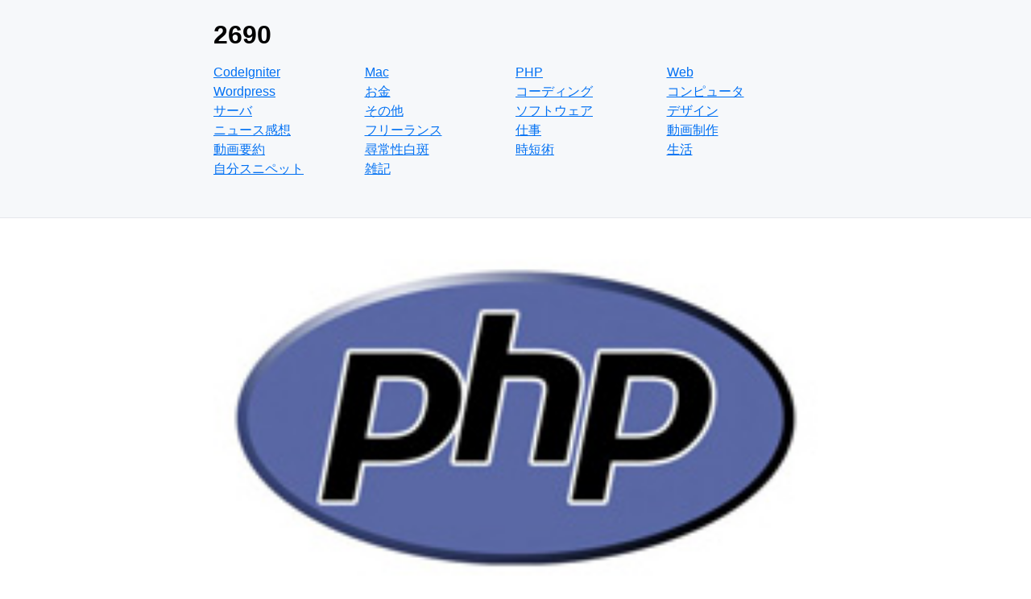

--- FILE ---
content_type: text/html; charset=UTF-8
request_url: https://2690.site/607.html
body_size: 7555
content:
<!DOCTYPE html>
<html lang="ja">
<head>
<meta charset="UTF-8">
<meta name="google-site-verification" content="jKTLNgaRZkMFWih3Hh4vb3i4J94YRoGOPXl7e_eZ9oU" />
<meta name="viewport" content="width=device-width, initial-scale=1.0">
<link rel="stylesheet" href="https://2690.site/wp-content/themes/note-like/style.css">
<title>SimpleXMLで@attributesのついた要素を取得する方法 | 2690</title>
<script type="text/javascript">
/* <![CDATA[ */
(()=>{var e={};e.g=function(){if("object"==typeof globalThis)return globalThis;try{return this||new Function("return this")()}catch(e){if("object"==typeof window)return window}}(),function({ampUrl:n,isCustomizePreview:t,isAmpDevMode:r,noampQueryVarName:o,noampQueryVarValue:s,disabledStorageKey:i,mobileUserAgents:a,regexRegex:c}){if("undefined"==typeof sessionStorage)return;const d=new RegExp(c);if(!a.some((e=>{const n=e.match(d);return!(!n||!new RegExp(n[1],n[2]).test(navigator.userAgent))||navigator.userAgent.includes(e)})))return;e.g.addEventListener("DOMContentLoaded",(()=>{const e=document.getElementById("amp-mobile-version-switcher");if(!e)return;e.hidden=!1;const n=e.querySelector("a[href]");n&&n.addEventListener("click",(()=>{sessionStorage.removeItem(i)}))}));const g=r&&["paired-browsing-non-amp","paired-browsing-amp"].includes(window.name);if(sessionStorage.getItem(i)||t||g)return;const u=new URL(location.href),m=new URL(n);m.hash=u.hash,u.searchParams.has(o)&&s===u.searchParams.get(o)?sessionStorage.setItem(i,"1"):m.href!==u.href&&(window.stop(),location.replace(m.href))}({"ampUrl":"https:\/\/2690.site\/607.html?amp=1","noampQueryVarName":"noamp","noampQueryVarValue":"mobile","disabledStorageKey":"amp_mobile_redirect_disabled","mobileUserAgents":["Mobile","Android","Silk\/","Kindle","BlackBerry","Opera Mini","Opera Mobi"],"regexRegex":"^\\\/((?:.|\\n)+)\\\/([i]*)$","isCustomizePreview":false,"isAmpDevMode":false})})();
/* ]]> */
</script>
<meta name='robots' content='max-image-preview:large' />
<link rel="alternate" title="oEmbed (JSON)" type="application/json+oembed" href="https://2690.site/wp-json/oembed/1.0/embed?url=https%3A%2F%2F2690.site%2F607.html" />
<link rel="alternate" title="oEmbed (XML)" type="text/xml+oembed" href="https://2690.site/wp-json/oembed/1.0/embed?url=https%3A%2F%2F2690.site%2F607.html&#038;format=xml" />

<!-- SEO SIMPLE PACK 3.6.2 -->
<title>SimpleXMLで@attributesのついた要素を取得する方法 | 2690</title>
<meta name="description" content="SimpleXMLを使ってXML取得→表示のプログラムを作っていてつまづいたのでメモ。 サンプルコード例 以下のコードを例にして説明します。 via.お天気Webサービス仕様 - Weather Hacks - livedoor 天気情報">
<link rel="canonical" href="https://2690.site/607.html">
<meta property="og:locale" content="ja_JP">
<meta property="og:type" content="article">
<meta property="og:image" content="https://2690.site/wp-content/uploads/2012/03/php.jpg">
<meta property="og:title" content="SimpleXMLで@attributesのついた要素を取得する方法 | 2690">
<meta property="og:description" content="SimpleXMLを使ってXML取得→表示のプログラムを作っていてつまづいたのでメモ。 サンプルコード例 以下のコードを例にして説明します。 via.お天気Webサービス仕様 - Weather Hacks - livedoor 天気情報">
<meta property="og:url" content="https://2690.site/607.html">
<meta property="og:site_name" content="2690">
<meta name="twitter:card" content="summary">
<!-- / SEO SIMPLE PACK -->

<style id='wp-img-auto-sizes-contain-inline-css' type='text/css'>
img:is([sizes=auto i],[sizes^="auto," i]){contain-intrinsic-size:3000px 1500px}
/*# sourceURL=wp-img-auto-sizes-contain-inline-css */
</style>
<style id='wp-block-library-inline-css' type='text/css'>
:root{--wp-block-synced-color:#7a00df;--wp-block-synced-color--rgb:122,0,223;--wp-bound-block-color:var(--wp-block-synced-color);--wp-editor-canvas-background:#ddd;--wp-admin-theme-color:#007cba;--wp-admin-theme-color--rgb:0,124,186;--wp-admin-theme-color-darker-10:#006ba1;--wp-admin-theme-color-darker-10--rgb:0,107,160.5;--wp-admin-theme-color-darker-20:#005a87;--wp-admin-theme-color-darker-20--rgb:0,90,135;--wp-admin-border-width-focus:2px}@media (min-resolution:192dpi){:root{--wp-admin-border-width-focus:1.5px}}.wp-element-button{cursor:pointer}:root .has-very-light-gray-background-color{background-color:#eee}:root .has-very-dark-gray-background-color{background-color:#313131}:root .has-very-light-gray-color{color:#eee}:root .has-very-dark-gray-color{color:#313131}:root .has-vivid-green-cyan-to-vivid-cyan-blue-gradient-background{background:linear-gradient(135deg,#00d084,#0693e3)}:root .has-purple-crush-gradient-background{background:linear-gradient(135deg,#34e2e4,#4721fb 50%,#ab1dfe)}:root .has-hazy-dawn-gradient-background{background:linear-gradient(135deg,#faaca8,#dad0ec)}:root .has-subdued-olive-gradient-background{background:linear-gradient(135deg,#fafae1,#67a671)}:root .has-atomic-cream-gradient-background{background:linear-gradient(135deg,#fdd79a,#004a59)}:root .has-nightshade-gradient-background{background:linear-gradient(135deg,#330968,#31cdcf)}:root .has-midnight-gradient-background{background:linear-gradient(135deg,#020381,#2874fc)}:root{--wp--preset--font-size--normal:16px;--wp--preset--font-size--huge:42px}.has-regular-font-size{font-size:1em}.has-larger-font-size{font-size:2.625em}.has-normal-font-size{font-size:var(--wp--preset--font-size--normal)}.has-huge-font-size{font-size:var(--wp--preset--font-size--huge)}.has-text-align-center{text-align:center}.has-text-align-left{text-align:left}.has-text-align-right{text-align:right}.has-fit-text{white-space:nowrap!important}#end-resizable-editor-section{display:none}.aligncenter{clear:both}.items-justified-left{justify-content:flex-start}.items-justified-center{justify-content:center}.items-justified-right{justify-content:flex-end}.items-justified-space-between{justify-content:space-between}.screen-reader-text{border:0;clip-path:inset(50%);height:1px;margin:-1px;overflow:hidden;padding:0;position:absolute;width:1px;word-wrap:normal!important}.screen-reader-text:focus{background-color:#ddd;clip-path:none;color:#444;display:block;font-size:1em;height:auto;left:5px;line-height:normal;padding:15px 23px 14px;text-decoration:none;top:5px;width:auto;z-index:100000}html :where(.has-border-color){border-style:solid}html :where([style*=border-top-color]){border-top-style:solid}html :where([style*=border-right-color]){border-right-style:solid}html :where([style*=border-bottom-color]){border-bottom-style:solid}html :where([style*=border-left-color]){border-left-style:solid}html :where([style*=border-width]){border-style:solid}html :where([style*=border-top-width]){border-top-style:solid}html :where([style*=border-right-width]){border-right-style:solid}html :where([style*=border-bottom-width]){border-bottom-style:solid}html :where([style*=border-left-width]){border-left-style:solid}html :where(img[class*=wp-image-]){height:auto;max-width:100%}:where(figure){margin:0 0 1em}html :where(.is-position-sticky){--wp-admin--admin-bar--position-offset:var(--wp-admin--admin-bar--height,0px)}@media screen and (max-width:600px){html :where(.is-position-sticky){--wp-admin--admin-bar--position-offset:0px}}

/*# sourceURL=wp-block-library-inline-css */
</style><style id='global-styles-inline-css' type='text/css'>
:root{--wp--preset--aspect-ratio--square: 1;--wp--preset--aspect-ratio--4-3: 4/3;--wp--preset--aspect-ratio--3-4: 3/4;--wp--preset--aspect-ratio--3-2: 3/2;--wp--preset--aspect-ratio--2-3: 2/3;--wp--preset--aspect-ratio--16-9: 16/9;--wp--preset--aspect-ratio--9-16: 9/16;--wp--preset--color--black: #000000;--wp--preset--color--cyan-bluish-gray: #abb8c3;--wp--preset--color--white: #ffffff;--wp--preset--color--pale-pink: #f78da7;--wp--preset--color--vivid-red: #cf2e2e;--wp--preset--color--luminous-vivid-orange: #ff6900;--wp--preset--color--luminous-vivid-amber: #fcb900;--wp--preset--color--light-green-cyan: #7bdcb5;--wp--preset--color--vivid-green-cyan: #00d084;--wp--preset--color--pale-cyan-blue: #8ed1fc;--wp--preset--color--vivid-cyan-blue: #0693e3;--wp--preset--color--vivid-purple: #9b51e0;--wp--preset--gradient--vivid-cyan-blue-to-vivid-purple: linear-gradient(135deg,rgb(6,147,227) 0%,rgb(155,81,224) 100%);--wp--preset--gradient--light-green-cyan-to-vivid-green-cyan: linear-gradient(135deg,rgb(122,220,180) 0%,rgb(0,208,130) 100%);--wp--preset--gradient--luminous-vivid-amber-to-luminous-vivid-orange: linear-gradient(135deg,rgb(252,185,0) 0%,rgb(255,105,0) 100%);--wp--preset--gradient--luminous-vivid-orange-to-vivid-red: linear-gradient(135deg,rgb(255,105,0) 0%,rgb(207,46,46) 100%);--wp--preset--gradient--very-light-gray-to-cyan-bluish-gray: linear-gradient(135deg,rgb(238,238,238) 0%,rgb(169,184,195) 100%);--wp--preset--gradient--cool-to-warm-spectrum: linear-gradient(135deg,rgb(74,234,220) 0%,rgb(151,120,209) 20%,rgb(207,42,186) 40%,rgb(238,44,130) 60%,rgb(251,105,98) 80%,rgb(254,248,76) 100%);--wp--preset--gradient--blush-light-purple: linear-gradient(135deg,rgb(255,206,236) 0%,rgb(152,150,240) 100%);--wp--preset--gradient--blush-bordeaux: linear-gradient(135deg,rgb(254,205,165) 0%,rgb(254,45,45) 50%,rgb(107,0,62) 100%);--wp--preset--gradient--luminous-dusk: linear-gradient(135deg,rgb(255,203,112) 0%,rgb(199,81,192) 50%,rgb(65,88,208) 100%);--wp--preset--gradient--pale-ocean: linear-gradient(135deg,rgb(255,245,203) 0%,rgb(182,227,212) 50%,rgb(51,167,181) 100%);--wp--preset--gradient--electric-grass: linear-gradient(135deg,rgb(202,248,128) 0%,rgb(113,206,126) 100%);--wp--preset--gradient--midnight: linear-gradient(135deg,rgb(2,3,129) 0%,rgb(40,116,252) 100%);--wp--preset--font-size--small: 13px;--wp--preset--font-size--medium: 20px;--wp--preset--font-size--large: 36px;--wp--preset--font-size--x-large: 42px;--wp--preset--spacing--20: 0.44rem;--wp--preset--spacing--30: 0.67rem;--wp--preset--spacing--40: 1rem;--wp--preset--spacing--50: 1.5rem;--wp--preset--spacing--60: 2.25rem;--wp--preset--spacing--70: 3.38rem;--wp--preset--spacing--80: 5.06rem;--wp--preset--shadow--natural: 6px 6px 9px rgba(0, 0, 0, 0.2);--wp--preset--shadow--deep: 12px 12px 50px rgba(0, 0, 0, 0.4);--wp--preset--shadow--sharp: 6px 6px 0px rgba(0, 0, 0, 0.2);--wp--preset--shadow--outlined: 6px 6px 0px -3px rgb(255, 255, 255), 6px 6px rgb(0, 0, 0);--wp--preset--shadow--crisp: 6px 6px 0px rgb(0, 0, 0);}:where(.is-layout-flex){gap: 0.5em;}:where(.is-layout-grid){gap: 0.5em;}body .is-layout-flex{display: flex;}.is-layout-flex{flex-wrap: wrap;align-items: center;}.is-layout-flex > :is(*, div){margin: 0;}body .is-layout-grid{display: grid;}.is-layout-grid > :is(*, div){margin: 0;}:where(.wp-block-columns.is-layout-flex){gap: 2em;}:where(.wp-block-columns.is-layout-grid){gap: 2em;}:where(.wp-block-post-template.is-layout-flex){gap: 1.25em;}:where(.wp-block-post-template.is-layout-grid){gap: 1.25em;}.has-black-color{color: var(--wp--preset--color--black) !important;}.has-cyan-bluish-gray-color{color: var(--wp--preset--color--cyan-bluish-gray) !important;}.has-white-color{color: var(--wp--preset--color--white) !important;}.has-pale-pink-color{color: var(--wp--preset--color--pale-pink) !important;}.has-vivid-red-color{color: var(--wp--preset--color--vivid-red) !important;}.has-luminous-vivid-orange-color{color: var(--wp--preset--color--luminous-vivid-orange) !important;}.has-luminous-vivid-amber-color{color: var(--wp--preset--color--luminous-vivid-amber) !important;}.has-light-green-cyan-color{color: var(--wp--preset--color--light-green-cyan) !important;}.has-vivid-green-cyan-color{color: var(--wp--preset--color--vivid-green-cyan) !important;}.has-pale-cyan-blue-color{color: var(--wp--preset--color--pale-cyan-blue) !important;}.has-vivid-cyan-blue-color{color: var(--wp--preset--color--vivid-cyan-blue) !important;}.has-vivid-purple-color{color: var(--wp--preset--color--vivid-purple) !important;}.has-black-background-color{background-color: var(--wp--preset--color--black) !important;}.has-cyan-bluish-gray-background-color{background-color: var(--wp--preset--color--cyan-bluish-gray) !important;}.has-white-background-color{background-color: var(--wp--preset--color--white) !important;}.has-pale-pink-background-color{background-color: var(--wp--preset--color--pale-pink) !important;}.has-vivid-red-background-color{background-color: var(--wp--preset--color--vivid-red) !important;}.has-luminous-vivid-orange-background-color{background-color: var(--wp--preset--color--luminous-vivid-orange) !important;}.has-luminous-vivid-amber-background-color{background-color: var(--wp--preset--color--luminous-vivid-amber) !important;}.has-light-green-cyan-background-color{background-color: var(--wp--preset--color--light-green-cyan) !important;}.has-vivid-green-cyan-background-color{background-color: var(--wp--preset--color--vivid-green-cyan) !important;}.has-pale-cyan-blue-background-color{background-color: var(--wp--preset--color--pale-cyan-blue) !important;}.has-vivid-cyan-blue-background-color{background-color: var(--wp--preset--color--vivid-cyan-blue) !important;}.has-vivid-purple-background-color{background-color: var(--wp--preset--color--vivid-purple) !important;}.has-black-border-color{border-color: var(--wp--preset--color--black) !important;}.has-cyan-bluish-gray-border-color{border-color: var(--wp--preset--color--cyan-bluish-gray) !important;}.has-white-border-color{border-color: var(--wp--preset--color--white) !important;}.has-pale-pink-border-color{border-color: var(--wp--preset--color--pale-pink) !important;}.has-vivid-red-border-color{border-color: var(--wp--preset--color--vivid-red) !important;}.has-luminous-vivid-orange-border-color{border-color: var(--wp--preset--color--luminous-vivid-orange) !important;}.has-luminous-vivid-amber-border-color{border-color: var(--wp--preset--color--luminous-vivid-amber) !important;}.has-light-green-cyan-border-color{border-color: var(--wp--preset--color--light-green-cyan) !important;}.has-vivid-green-cyan-border-color{border-color: var(--wp--preset--color--vivid-green-cyan) !important;}.has-pale-cyan-blue-border-color{border-color: var(--wp--preset--color--pale-cyan-blue) !important;}.has-vivid-cyan-blue-border-color{border-color: var(--wp--preset--color--vivid-cyan-blue) !important;}.has-vivid-purple-border-color{border-color: var(--wp--preset--color--vivid-purple) !important;}.has-vivid-cyan-blue-to-vivid-purple-gradient-background{background: var(--wp--preset--gradient--vivid-cyan-blue-to-vivid-purple) !important;}.has-light-green-cyan-to-vivid-green-cyan-gradient-background{background: var(--wp--preset--gradient--light-green-cyan-to-vivid-green-cyan) !important;}.has-luminous-vivid-amber-to-luminous-vivid-orange-gradient-background{background: var(--wp--preset--gradient--luminous-vivid-amber-to-luminous-vivid-orange) !important;}.has-luminous-vivid-orange-to-vivid-red-gradient-background{background: var(--wp--preset--gradient--luminous-vivid-orange-to-vivid-red) !important;}.has-very-light-gray-to-cyan-bluish-gray-gradient-background{background: var(--wp--preset--gradient--very-light-gray-to-cyan-bluish-gray) !important;}.has-cool-to-warm-spectrum-gradient-background{background: var(--wp--preset--gradient--cool-to-warm-spectrum) !important;}.has-blush-light-purple-gradient-background{background: var(--wp--preset--gradient--blush-light-purple) !important;}.has-blush-bordeaux-gradient-background{background: var(--wp--preset--gradient--blush-bordeaux) !important;}.has-luminous-dusk-gradient-background{background: var(--wp--preset--gradient--luminous-dusk) !important;}.has-pale-ocean-gradient-background{background: var(--wp--preset--gradient--pale-ocean) !important;}.has-electric-grass-gradient-background{background: var(--wp--preset--gradient--electric-grass) !important;}.has-midnight-gradient-background{background: var(--wp--preset--gradient--midnight) !important;}.has-small-font-size{font-size: var(--wp--preset--font-size--small) !important;}.has-medium-font-size{font-size: var(--wp--preset--font-size--medium) !important;}.has-large-font-size{font-size: var(--wp--preset--font-size--large) !important;}.has-x-large-font-size{font-size: var(--wp--preset--font-size--x-large) !important;}
/*# sourceURL=global-styles-inline-css */
</style>

<style id='classic-theme-styles-inline-css' type='text/css'>
/*! This file is auto-generated */
.wp-block-button__link{color:#fff;background-color:#32373c;border-radius:9999px;box-shadow:none;text-decoration:none;padding:calc(.667em + 2px) calc(1.333em + 2px);font-size:1.125em}.wp-block-file__button{background:#32373c;color:#fff;text-decoration:none}
/*# sourceURL=/wp-includes/css/classic-themes.min.css */
</style>
<link rel='stylesheet' id='bogo-css' href='https://2690.site/wp-content/plugins/bogo/includes/css/style.css?ver=3.9.1' type='text/css' media='all' />
<link rel="alternate" type="text/html" media="only screen and (max-width: 640px)" href="https://2690.site/607.html?amp=1"><link rel="amphtml" href="https://2690.site/607.html?amp=1"><style>#amp-mobile-version-switcher{left:0;position:absolute;width:100%;z-index:100}#amp-mobile-version-switcher>a{background-color:#444;border:0;color:#eaeaea;display:block;font-family:-apple-system,BlinkMacSystemFont,Segoe UI,Roboto,Oxygen-Sans,Ubuntu,Cantarell,Helvetica Neue,sans-serif;font-size:16px;font-weight:600;padding:15px 0;text-align:center;-webkit-text-decoration:none;text-decoration:none}#amp-mobile-version-switcher>a:active,#amp-mobile-version-switcher>a:focus,#amp-mobile-version-switcher>a:hover{-webkit-text-decoration:underline;text-decoration:underline}</style><!-- Google Tag Manager -->
<script>(function(w,d,s,l,i){w[l]=w[l]||[];w[l].push({'gtm.start':
new Date().getTime(),event:'gtm.js'});var f=d.getElementsByTagName(s)[0],
j=d.createElement(s),dl=l!='dataLayer'?'&l='+l:'';j.async=true;j.src=
'https://www.googletagmanager.com/gtm.js?id='+i+dl;f.parentNode.insertBefore(j,f);
})(window,document,'script','dataLayer','GTM-M53BWHB');</script>
<!-- End Google Tag Manager -->
<script async src="https://pagead2.googlesyndication.com/pagead/js/adsbygoogle.js?client=ca-pub-8438087077176681"
crossorigin="anonymous"></script>
</head><body class="wp-singular post-template-default single single-post postid-607 single-format-standard wp-theme-note-like ja">
<!-- Google Tag Manager (noscript) -->
<noscript><iframe src="https://www.googletagmanager.com/ns.html?id=GTM-M53BWHB"
height="0" width="0" style="display:none;visibility:hidden"></iframe></noscript>
<!-- End Google Tag Manager (noscript) -->
<header>
<h1><a href="https://2690.site">2690</a></h1>
<nav>
<ul class="menu">
<li class="menu__item"><a href="https://2690.site/category/webtech/codeigniter">CodeIgniter</a></li><li class="menu__item"><a href="https://2690.site/category/computer/mac">Mac</a></li><li class="menu__item"><a href="https://2690.site/category/webtech/php">PHP</a></li><li class="menu__item"><a href="https://2690.site/category/webtech">Web</a></li><li class="menu__item"><a href="https://2690.site/category/webtech/wordpress">Wordpress</a></li><li class="menu__item"><a href="https://2690.site/category/money">お金</a></li><li class="menu__item"><a href="https://2690.site/category/webtech/coding">コーディング</a></li><li class="menu__item"><a href="https://2690.site/category/computer">コンピュータ</a></li><li class="menu__item"><a href="https://2690.site/category/computer/server">サーバ</a></li><li class="menu__item"><a href="https://2690.site/category/etc">その他</a></li><li class="menu__item"><a href="https://2690.site/category/computer/software">ソフトウェア</a></li><li class="menu__item"><a href="https://2690.site/category/design">デザイン</a></li><li class="menu__item"><a href="https://2690.site/category/etc/news">ニュース感想</a></li><li class="menu__item"><a href="https://2690.site/category/etc/freelance">フリーランス</a></li><li class="menu__item"><a href="https://2690.site/category/etc/job">仕事</a></li><li class="menu__item"><a href="https://2690.site/category/movietech">動画制作</a></li><li class="menu__item"><a href="https://2690.site/category/video-summary">動画要約</a></li><li class="menu__item"><a href="https://2690.site/category/etc/hakuhan">尋常性白斑</a></li><li class="menu__item"><a href="https://2690.site/category/etc/time">時短術</a></li><li class="menu__item"><a href="https://2690.site/category/etc/life">生活</a></li><li class="menu__item"><a href="https://2690.site/category/webtech/my-snipet">自分スニペット</a></li><li class="menu__item"><a href="https://2690.site/category/etc/memo">雑記</a></li></ul>
</nav><div></div>
</header>

    
        <img class="singlePh" src="https://2690.site/wp-content/uploads/2012/03/php.jpg" alt="SimpleXMLで@attributesのついた要素を取得する方法">
    
    <h1>SimpleXMLで@attributesのついた要素を取得する方法</h1>
    <p>2011.9.19</p>
    <p>SimpleXMLを使ってXML取得→表示のプログラムを作っていてつまづいたのでメモ。</p>
<p><span id="more-607"></span></p>
<h2>サンプルコード例</h2>
<p>以下のコードを例にして説明します。<br />
via.<a href="http://weather.livedoor.com/weather_hacks/webservice.html">お天気Webサービス仕様 &#8211; Weather Hacks &#8211; livedoor 天気情報</a></p>
<pre><code>["location"]=>
  object(SimpleXMLElement)#6 (1) {
    ["@attributes"]=>
    array(3) {
      ["area"]=>
      string(6) "東海"
      ["pref"]=>
      string(9) "静岡県"
      ["city"]=>
      string(6) "静岡"
    }
  }</code></pre>
<p>たとえば、上記のprefを取得したい場合、</p>
<pre><code>echo $xml->location->attributes()->pref;</code></pre>
<p>というように、@の部分は<strong>attributes()</strong>とすればよい。</p>
    

<aside class="customOtherEntry">
<div class="customOtherEntry__item">
<a href="https://2690.site/336.html">
<img class="customOtherEntry__thumb" src="https://2690.site/wp-content/uploads/2017/01/icon_software.png" alt="VCardをファイルを作成し、Docomoケータイに電話番号を登録する">
<div class="customOtherEntry__title">VCardをファイルを作成し、Docomoケータイに電話番号を登録する</div>
</a>
</div><!-- customOtherEntry__item -->

<div class="customOtherEntry__item">
<a href="https://2690.site/607.html">
<img class="customOtherEntry__thumb" src="https://2690.site/wp-content/uploads/2012/03/php.jpg" alt="SimpleXMLで@attributesのついた要素を取得する方法">
<div class="customOtherEntry__title">SimpleXMLで@attributesのついた要素を取得する方法</div>
</a>
</div><!-- customOtherEntry__item -->

<div class="customOtherEntry__item">
<a href="https://2690.site/1711.html">
<img class="customOtherEntry__thumb" src="https://2690.site/wp-content/uploads/2018/11/Mutual_fund_1542517715-e1542517729679.jpg" alt="楽天証券でのiDeco銘柄はどれがいいのか？私はこの銘柄にしました">
<div class="customOtherEntry__title">楽天証券でのiDeco銘柄はどれがいいのか？私はこの銘柄にしました</div>
</a>
</div><!-- customOtherEntry__item -->

<div class="customOtherEntry__item">
<a href="https://2690.site/610.html">
<img class="customOtherEntry__thumb" src="https://2690.site/wp-content/uploads/2016/02/wordpress_icon.png" alt="WordPressで前後の記事に含まれる画像を表示する方法">
<div class="customOtherEntry__title">WordPressで前後の記事に含まれる画像を表示する方法</div>
</a>
</div><!-- customOtherEntry__item -->

<div class="customOtherEntry__item">
<a href="https://2690.site/579.html">
<img class="customOtherEntry__thumb" src="https://2690.site/wp-content/uploads/2012/12/jquery.jpg" alt="jQueryの.eachの使い方">
<div class="customOtherEntry__title">jQueryの.eachの使い方</div>
</a>
</div><!-- customOtherEntry__item -->

<div class="customOtherEntry__item">
<a href="https://2690.site/467.html">
<img class="customOtherEntry__thumb" src="https://2690.site/wp-content/uploads/2016/02/wordpress_icon.png" alt="WordPressで改行を含んだコメントアウトが＆＃8211;に変換されるのを止める方法">
<div class="customOtherEntry__title">WordPressで改行を含んだコメントアウトが＆＃8211;に変換されるのを止める方法</div>
</a>
</div><!-- customOtherEntry__item -->

<div class="customOtherEntry__item">
<a href="https://2690.site/706.html">
<img class="customOtherEntry__thumb" src="https://2690.site/wp-content/uploads/2016/02/wordpress_icon.png" alt="WordPressで記事を投稿したら指定メルアドへ更新した事をメールする方法">
<div class="customOtherEntry__title">WordPressで記事を投稿したら指定メルアドへ更新した事をメールする方法</div>
</a>
</div><!-- customOtherEntry__item -->

<div class="customOtherEntry__item">
<a href="https://2690.site/438.html">
<img class="customOtherEntry__thumb" src="https://2690.site/wp-content/uploads/2012/03/php.jpg" alt="MySQL 基本的な記述">
<div class="customOtherEntry__title">MySQL 基本的な記述</div>
</a>
</div><!-- customOtherEntry__item -->

<div class="customOtherEntry__item">
<a href="https://2690.site/657.html">
<img class="customOtherEntry__thumb" src="https://2690.site/wp-content/uploads/2017/01/icon_software.png" alt="どうせCodaにZencodingを入れるなら最新版を入れよう">
<div class="customOtherEntry__title">どうせCodaにZencodingを入れるなら最新版を入れよう</div>
</a>
</div><!-- customOtherEntry__item -->

<div class="customOtherEntry__item">
<a href="https://2690.site/1742.html">
<img class="customOtherEntry__thumb" src="https://2690.site/wp-content/uploads/2018/12/credit_card_1543638223-e1543638229181.jpg" alt="フリーランスの外注費・経費支払いは楽天カードがお得！">
<div class="customOtherEntry__title">フリーランスの外注費・経費支払いは楽天カードがお得！</div>
</a>
</div><!-- customOtherEntry__item -->


</aside><!-- customOtherEntry --><footer>
<div></div>
<nav>
<ul class="menu">
<li class="menu__item"><a href="https://2690.site/category/webtech/codeigniter">CodeIgniter</a></li><li class="menu__item"><a href="https://2690.site/category/computer/mac">Mac</a></li><li class="menu__item"><a href="https://2690.site/category/webtech/php">PHP</a></li><li class="menu__item"><a href="https://2690.site/category/webtech">Web</a></li><li class="menu__item"><a href="https://2690.site/category/webtech/wordpress">Wordpress</a></li><li class="menu__item"><a href="https://2690.site/category/money">お金</a></li><li class="menu__item"><a href="https://2690.site/category/webtech/coding">コーディング</a></li><li class="menu__item"><a href="https://2690.site/category/computer">コンピュータ</a></li><li class="menu__item"><a href="https://2690.site/category/computer/server">サーバ</a></li><li class="menu__item"><a href="https://2690.site/category/etc">その他</a></li><li class="menu__item"><a href="https://2690.site/category/computer/software">ソフトウェア</a></li><li class="menu__item"><a href="https://2690.site/category/design">デザイン</a></li><li class="menu__item"><a href="https://2690.site/category/etc/news">ニュース感想</a></li><li class="menu__item"><a href="https://2690.site/category/etc/freelance">フリーランス</a></li><li class="menu__item"><a href="https://2690.site/category/etc/job">仕事</a></li><li class="menu__item"><a href="https://2690.site/category/movietech">動画制作</a></li><li class="menu__item"><a href="https://2690.site/category/video-summary">動画要約</a></li><li class="menu__item"><a href="https://2690.site/category/etc/hakuhan">尋常性白斑</a></li><li class="menu__item"><a href="https://2690.site/category/etc/time">時短術</a></li><li class="menu__item"><a href="https://2690.site/category/etc/life">生活</a></li><li class="menu__item"><a href="https://2690.site/category/webtech/my-snipet">自分スニペット</a></li><li class="menu__item"><a href="https://2690.site/category/etc/memo">雑記</a></li></ul>
</nav><p>&copy; <a href="https://2690.site">2690</a></p>
</footer>
<script type="speculationrules">
{"prefetch":[{"source":"document","where":{"and":[{"href_matches":"/*"},{"not":{"href_matches":["/wp-*.php","/wp-admin/*","/wp-content/uploads/*","/wp-content/*","/wp-content/plugins/*","/wp-content/themes/note-like/*","/*\\?(.+)"]}},{"not":{"selector_matches":"a[rel~=\"nofollow\"]"}},{"not":{"selector_matches":".no-prefetch, .no-prefetch a"}}]},"eagerness":"conservative"}]}
</script>
		<div id="amp-mobile-version-switcher" hidden>
			<a rel="" href="https://2690.site/607.html?amp=1">
				モバイルバージョンに移動			</a>
		</div>

				<p>当サイトはAmazonアソシエイト・プログラムの参加者です。</p>
</body>
</html>

--- FILE ---
content_type: text/html; charset=utf-8
request_url: https://www.google.com/recaptcha/api2/aframe
body_size: 183
content:
<!DOCTYPE HTML><html><head><meta http-equiv="content-type" content="text/html; charset=UTF-8"></head><body><script nonce="-yem5YtUf-Rp-UOtt5ZhBQ">/** Anti-fraud and anti-abuse applications only. See google.com/recaptcha */ try{var clients={'sodar':'https://pagead2.googlesyndication.com/pagead/sodar?'};window.addEventListener("message",function(a){try{if(a.source===window.parent){var b=JSON.parse(a.data);var c=clients[b['id']];if(c){var d=document.createElement('img');d.src=c+b['params']+'&rc='+(localStorage.getItem("rc::a")?sessionStorage.getItem("rc::b"):"");window.document.body.appendChild(d);sessionStorage.setItem("rc::e",parseInt(sessionStorage.getItem("rc::e")||0)+1);localStorage.setItem("rc::h",'1769276525734');}}}catch(b){}});window.parent.postMessage("_grecaptcha_ready", "*");}catch(b){}</script></body></html>

--- FILE ---
content_type: text/css
request_url: https://2690.site/wp-content/themes/note-like/style.css
body_size: 2203
content:
@charset "UTF-8";.clearfix:after{display:block;clear:both;content:""}*{margin:0;padding:0}address,area,article,aside,audio,blockquote,datalist,details,dl,fieldset,figure,form,iframe,img,input,meter,nav,ol,optgroup,option,output,p,pre,progress,ruby,section,table,textarea,ul,video{margin-bottom:1.5rem}body>[class^=wp-block-]{margin-bottom:1.25rem}button,html,input,select{font-family:"Hiragino Kaku Gothic Pro","ヒラギノ角ゴ Pro W3","メイリオ",Meiryo,"ＭＳ Ｐゴシック",sans-serif}body{margin:0 auto;max-width:750px;overflow-x:hidden;padding:0 1rem;word-break:break-word;overflow-wrap:break-word;background:#FFFFFF;color:#1A1A1A;font-size:1.1rem;line-height:1.5}::-moz-selection{background:#79FFE1;color:#0C4047}::selection{background:#79FFE1;color:#0C4047}h1,h2,h3,h4,h5,h6{line-height:1.2;color:#000000;padding-top:1rem}h1 a{color:#000000;text-decoration:none}h1 a:hover{color:#0070F3;text-decoration:underline}h1,h2,h3{color:#000000;margin-bottom:1rem;border-bottom:1px solid #F6F8FA}h4,h5,h6{margin-bottom:1rem}h1{font-size:2rem}h2{font-size:1.5rem}h3{font-size:1.25rem}h4{font-size:1rem}h5{font-size:0.875rem}h6{font-size:0.75rem}p{line-height:2;margin-bottom:2rem}p:last-child{margin-bottom:0}a{color:#0070F3}a:hover{color:#0366D6}abbr:hover{cursor:help}blockquote,blockquote.wp-block-quote{margin-bottom:1.5rem;padding:1.5rem;background:#F6F8FA;border-left:5px solid #E5E7EB}blockquote cite,blockquote.wp-block-quote cite{color:var(--qs-tx-2);font-size:0.875rem;opacity:0.65}abbr{cursor:help}blockquote :last-child{padding-bottom:0;margin-bottom:0}header{background:#F6F8FA;border-bottom:1px solid #E5E7EB;padding:1.5rem;margin:0 calc(0px - (50vw - 50%)) 3rem;padding-left:calc(50vw - 50%);padding-right:calc(50vw - 50%)}header h1,header h2,header h3{padding-bottom:0;border-bottom:0}header>:first-child{margin-top:0;padding-top:0}header>:last-child{margin-bottom:0}a button,button{font-size:1rem;display:inline-block;padding:6px 12px;text-align:center;text-decoration:none;white-space:nowrap;background:#0070F3;color:#FFFFFF;border:0;border-radius:4px;-webkit-box-sizing:border-box;box-sizing:border-box;cursor:pointer;color:#FFFFFF}input[type=button],input[type=reset],input[type=submit]{font-size:1rem;display:inline-block;padding:6px 12px;text-align:center;text-decoration:none;white-space:nowrap;background:#0070F3;color:#FFFFFF;border:0;border-radius:4px;-webkit-box-sizing:border-box;box-sizing:border-box;cursor:pointer;color:#FFFFFF}a button[disabled],button[disabled]{cursor:default;opacity:0.5;cursor:not-allowed}input[type=button][disabled],input[type=reset][disabled],input[type=submit][disabled]{cursor:default;opacity:0.5;cursor:not-allowed}.button:enabled:hover,.button:focus{background:#0366D6}button:enabled:hover,button:focus{background:#0366D6}input[type=submit]:enabled:hover,input[type=submit]:focus{background:#0366D6}input[type=reset]:enabled:hover,input[type=reset]:focus{background:#0366D6}input[type=button]:enabled:hover,input[type=button]:focus{background:#0366D6}code,kbd,pre,samp{font-family:"Hiragino Kaku Gothic Pro","ヒラギノ角ゴ Pro W3","メイリオ",Meiryo,"ＭＳ Ｐゴシック",sans-serif}code,kbd,pre,samp{background:#F6F8FA;border:1px solid #E5E7EB;border-radius:4px;padding:3px 6px;font-size:0.9rem}kbd{border-bottom:3px solid #E5E7EB}pre{padding:1rem 1.4rem;max-width:100%;overflow:auto}pre code{background:inherit;font-size:inherit;color:inherit;border:0;padding:0;margin:0}pre,pre.wp-block-code{color:var(--qs-tx-2)}code pre{display:inline;background:inherit;font-size:inherit;color:inherit;border:0;padding:0;margin:0}details{padding:0.6rem 1rem;background:#F6F8FA;border:1px solid #E5E7EB;border-radius:4px}summary{cursor:pointer;font-weight:bold}details[open]{padding-bottom:0.75rem}details[open] summary{margin-bottom:6px}details[open]>:last-child{margin-bottom:0}dt{font-weight:bold}dd:before{content:"→ "}hr{border:0;border-bottom:1px solid #E5E7EB;margin:1rem auto}fieldset{margin-top:1rem;padding:2rem;border:1px solid #E5E7EB;border-radius:4px}legend{padding:auto 0.5rem}.wp-block-table table,table{border-collapse:collapse;width:100%}.wp-block-table table thead,table thead{border-bottom:none}.wp-block-table table thead th,table thead th{text-align:center}.wp-block-table table td,td{border:1px solid #E5E7EB;text-align:left;padding:0.5rem}.wp-block-table table th,th{border:1px solid #E5E7EB;text-align:left;padding:0.5rem;background:#F6F8FA}tr:nth-child(2n){background:#F6F8FA}.wp-block-table table caption,table caption{font-weight:bold;margin-bottom:0.5rem}.wp-block-table table tfoot,table tfoot{border-top:2px solid var(--qs-bg-3)}textarea{max-width:100%}ol,ul{padding-left:2rem}li{margin-top:0.4rem}ol ol,ol ul,ul ol,ul ul{margin-bottom:0}mark{padding:3px 6px;background:#79FFE1;color:#0C4047}input,select,textarea{padding:6px 12px;margin-bottom:0.5rem;background:#F6F8FA;color:#1A1A1A;border:1px solid #E5E7EB;border-radius:4px;-webkit-box-shadow:none;box-shadow:none;-webkit-box-sizing:border-box;box-sizing:border-box}img{max-width:100%}aside{background:#F6F8FA;padding:3rem 0 2rem 0;margin:4rem calc(0px - (50vw - 50%)) 0;padding-left:calc(50vw - 50%);padding-right:calc(50vw - 50%)}footer{border-top:1px solid #E5E7EB;padding:1.5rem;margin:0 calc(0px - (50vw - 50%)) 0;padding-left:calc(50vw - 50%);padding-right:calc(50vw - 50%)}@media screen and (min-width:768px){.customArchive{display:-webkit-box;display:-ms-flexbox;display:flex;-ms-flex-wrap:wrap;flex-wrap:wrap;-webkit-box-pack:justify;-ms-flex-pack:justify;justify-content:space-between}}.customArchive a{text-decoration:none}.customArchive__item{margin:0 0 1.5rem 0}.customArchive__item:hover{background-color:#F6F8FA}@media screen and (min-width:768px){.customArchive__item{width:46%;margin:0 0 4% 0}}.customArchive__thumb{border-radius:4px;margin-bottom:0.5rem;width:100%;height:150px;-o-object-fit:cover;object-fit:cover}.customArchive__title{font-weight:700;word-break:break-all;font-size:1.3rem;color:#333;line-height:1.3;margin:0 0 0.5rem 0}.customArchive__description{font-weight:300;font-size:0.9rem;line-height:1.4;letter-spacing:0.1rem;color:#666}@media screen and (min-width:768px){.customOtherEntry{display:-webkit-box;display:-ms-flexbox;display:flex;-ms-flex-wrap:wrap;flex-wrap:wrap;-webkit-box-pack:justify;-ms-flex-pack:justify;justify-content:space-between}}.customOtherEntry a{text-decoration:none;padding:2%;display:-webkit-box;display:-ms-flexbox;display:flex;-webkit-box-align:center;-ms-flex-align:center;align-items:center}.customOtherEntry__item{background-color:#fff;border:1px solid #E5E7EB;border-radius:4px;margin:0 0 2% 0}@media screen and (min-width:768px){.customOtherEntry__item{width:48%}}.customOtherEntry__item:hover{border-color:#bbb}.customOtherEntry__thumb{border-radius:4px;width:60px;height:60px;-o-object-fit:cover;object-fit:cover;margin-bottom:0}.customOtherEntry__title{font-weight:700;word-break:break-all;font-size:1.1rem;color:#333;line-height:1.3;margin:0;padding:0 0 0 1rem}.singlePh{width:100%;height:200px;-o-object-fit:cover;object-fit:cover;border-radius:5px}@media screen and (min-width:768px){.singlePh{height:400px}}.wp-pagenavi{clear:both;line-height:2rem;font-size:1.1rem;text-align:center;padding:1.5rem}.wp-pagenavi a{text-decoration:none;background-color:#f1f1f1;color:#333;padding:0.5em 0.8em;margin:0 0.1rem}.wp-pagenavi a:hover{background-color:#333;color:#fff}.wp-pagenavi span.current{background-color:#333;color:#fff;padding:0.5em 0.8em;margin:0 0.1rem}.bogo-language-switcher{padding:0;text-align:center}.bogo-language-switcher li{display:inline-block;margin:0 0.5rem}.bogo-language-switcher .current{background-color:#E5E7EB}.menu{list-style-type:none;margin:0;padding-left:0;display:-webkit-box;display:-ms-flexbox;display:flex;-ms-flex-wrap:wrap;flex-wrap:wrap}.menu__item{margin:0;width:33.33%;font-size:1rem;line-height:1}@media screen and (min-width:768px){.menu__item{width:25%}}.menu__item a{display:block;padding:0.25rem 0}.menu__item a:hover{color:#000000}